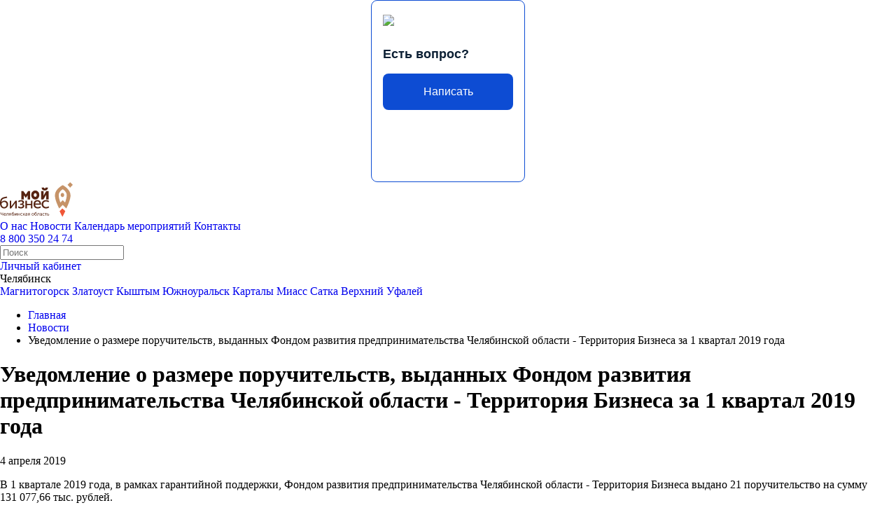

--- FILE ---
content_type: text/html; charset=UTF-8
request_url: https://xn--74-9kcqjffxnf3b.xn--p1ai/news/uvedomlenie-o-razmere-poruchitelstv-vydannykh-fondom-razvitiya-predprinimatelstva-chelyabinskoy-obla/
body_size: 11594
content:
<!DOCTYPE html><html lang="ru"><head> <meta charset="utf-8"/> <meta name="viewport" content="width=device-width, initial-scale=1.0"> <title>Уведомление о размере поручительств, выданных Фондом развития предпринимательства Челябинской области - Территория Бизнеса за 1 квартал 2019 года</title> <meta http-equiv="X-UA-Compatible" content="IE=edge"/> <link rel="shortcut icon" href="/favicon.ico" type="image/x-icon"/> <meta name="format-detection" content="telephone=no"> <link rel="icon" type="image/x-icon" href="/local/templates/terbiz2022/img/favicon/favicon.ico"> <link rel="apple-touch-icon" sizes="180x180" href="/local/templates/terbiz2022/img/favicon/apple-touch-icon.png"> <link rel="icon" type="image/png" sizes="32x32" href="/local/templates/terbiz2022/img/favicon/favicon-32x32.png"> <link rel="manifest" href="/local/templates/terbiz2022/img/favicon/site.webmanifest"> <link rel="mask-icon" href="/local/templates/terbiz2022/img/favicon/safari-pinned-tab.svg" color="##5bbad"> <meta name="msapplication-TileColor" content="#da532c"> <meta name="theme-color" content="#ffffff"> <meta http-equiv="Content-Type" content="text/html; charset=UTF-8" /><meta name="keywords" content="Уведомление о размере поручительств, выданных Фондом развития предпринимательства Челябинской области - Территория Бизнеса за 1 квартал 2019 года" /><meta name="description" content="Уведомление о размере поручительств, выданных Фондом развития предпринимательства Челябинской области - Территория Бизнеса за 1 квартал 2019 года. Узнайте подробнее!" /><script data-skip-moving="true">(function(w, d, n) {var cl = "bx-core";var ht = d.documentElement;var htc = ht ? ht.className : undefined;if (htc === undefined || htc.indexOf(cl) !== -1){return;}var ua = n.userAgent;if (/(iPad;)|(iPhone;)/i.test(ua)){cl += " bx-ios";}else if (/Windows/i.test(ua)){cl += ' bx-win';}else if (/Macintosh/i.test(ua)){cl += " bx-mac";}else if (/Linux/i.test(ua) && !/Android/i.test(ua)){cl += " bx-linux";}else if (/Android/i.test(ua)){cl += " bx-android";}cl += (/(ipad|iphone|android|mobile|touch)/i.test(ua) ? " bx-touch" : " bx-no-touch");cl += w.devicePixelRatio && w.devicePixelRatio >= 2? " bx-retina": " bx-no-retina";if (/AppleWebKit/.test(ua)){cl += " bx-chrome";}else if (/Opera/.test(ua)){cl += " bx-opera";}else if (/Firefox/.test(ua)){cl += " bx-firefox";}ht.className = htc ? htc + " " + cl : cl;})(window, document, navigator);</script><link href="/bitrix/js/ui/design-tokens/dist/ui.design-tokens.min.css?173450724023463" type="text/css" rel="stylesheet"/><link href="/bitrix/js/ui/fonts/opensans/ui.font.opensans.min.css?16848231422320" type="text/css" rel="stylesheet"/><link href="/bitrix/js/main/popup/dist/main.popup.bundle.min.css?175074519728056" type="text/css" rel="stylesheet"/><link href="/bitrix/js/main/core/css/core_date.min.css?16848232679928" type="text/css" rel="stylesheet"/><link href="/local/templates/terbiz2022/css/main.css?17645918632040218" type="text/css" rel="stylesheet" data-template-style="true"/><link href="/local/templates/terbiz2022/css/p-style.css?17642248141086" type="text/css" rel="stylesheet" data-template-style="true"/><script type="extension/settings" data-extension="main.date">{"formats":{"FORMAT_DATE":"DD.MM.YYYY","FORMAT_DATETIME":"DD.MM.YYYY HH:MI:SS","SHORT_DATE_FORMAT":"d.m.Y","MEDIUM_DATE_FORMAT":"j M Y","LONG_DATE_FORMAT":"j F Y","DAY_MONTH_FORMAT":"j F","DAY_SHORT_MONTH_FORMAT":"j M","SHORT_DAY_OF_WEEK_MONTH_FORMAT":"D, j F","SHORT_DAY_OF_WEEK_SHORT_MONTH_FORMAT":"D, j M","DAY_OF_WEEK_MONTH_FORMAT":"l, j F","FULL_DATE_FORMAT":"l, j F Y","SHORT_TIME_FORMAT":"H:i","LONG_TIME_FORMAT":"H:i:s"}}</script><meta property="og:image" content="https://xn--74-9kcqjffxnf3b.xn--p1ai/local/templates/.default/img/logo_og.png"/><meta property="vk:image" content="https://xn--74-9kcqjffxnf3b.xn--p1ai/local/templates/.default/img/logo_og.png"/><meta property="og:image:width" content="1200"/><meta property="og:image:height" content="630"/><meta property="og:site_name" content="xn--74-9kcqjffxnf3b.xn--p1ai" /><meta property="og:title" content="Уведомление о размере поручительств, выданных Фондом развития предпринимательства Челябинской области - Территория Бизнеса за 1 квартал 2019 года" /><meta property="og:description" content="Уведомление о размере поручительств, выданных Фондом развития предпринимательства Челябинской области - Территория Бизнеса за 1 квартал 2019 года. Узнайте подробнее!" /><meta property="og:url" content="https://xn--74-9kcqjffxnf3b.xn--p1ai/news/uvedomlenie-o-razmere-poruchitelstv-vydannykh-fondom-razvitiya-predprinimatelstva-chelyabinskoy-obla/" /><meta property="og:type" content="website" /><meta property="og:locale" content="ru_RU" />   <!-- Yandex.Metrika counter --><script data-skip-moving="true" type="text/javascript" > (function(m,e,t,r,i,k,a){m[i]=m[i]||function(){(m[i].a=m[i].a||[]).push(arguments)};
m[i].l=1*new Date();k=e.createElement(t),a=e.getElementsByTagName(t)[0],k.async=1,k.src=r,a.parentNode.insertBefore(k,a)})
(window, document, "script", "https://mc.yandex.ru/metrika/tag.js", "ym");
ym(44802325, "init", {
clickmap:true,
trackLinks:true,
accurateTrackBounce:true,
webvisor:true
});</script><noscript><div><img src="https://mc.yandex.ru/watch/44802325" style="position:absolute; left:-9999px;" alt="" /></div></noscript><!-- /Yandex.Metrika counter --> <link rel="stylesheet" href="/local/templates/terbiz2022/css/banner-resources/banner.css"></head><body class="loading inner page---news-uvedomlenie-o-razmere-poruchitelstv-vydannykh-fondom-razvitiya-predprinimatelstva-chelyabinskoy-obla-" id="body"><!-- Top.Mail.Ru counter --><noscript><div><img src="https://top-fwz1.mail.ru/counter?id=3302148;js=na" style="position:absolute;left:-9999px;" alt="Top.Mail.Ru" /></div></noscript><!-- /Top.Mail.Ru counter --><style> #js-show-iframe-wrapper{position:relative;display:flex;align-items:center;justify-content:center;width:100%;min-width:293px;max-width:100%;background:linear-gradient(138.4deg,#38bafe 26.49%,#2d73bc 79.45%);color:#fff;cursor:pointer}#js-show-iframe-wrapper .pos-banner-fluid *{box-sizing:border-box}#js-show-iframe-wrapper .pos-banner-fluid .pos-banner-btn_2{display:block;width:240px;min-height:56px;font-size:18px;line-height:24px;cursor:pointer;background:#0d4cd3;color:#fff;border:none;border-radius:8px;outline:0}#js-show-iframe-wrapper .pos-banner-fluid .pos-banner-btn_2:hover{background:#1d5deb}#js-show-iframe-wrapper .pos-banner-fluid .pos-banner-btn_2:focus{background:#2a63ad}#js-show-iframe-wrapper .pos-banner-fluid .pos-banner-btn_2:active{background:#2a63ad}@-webkit-keyframes fadeInFromNone{0%{display:none;opacity:0}1%{display:block;opacity:0}100%{display:block;opacity:1}}@keyframes fadeInFromNone{0%{display:none;opacity:0}1%{display:block;opacity:0}100%{display:block;opacity:1}}@font-face{font-family:LatoWebLight;src:url(https://pos.gosuslugi.ru/bin/fonts/Lato/fonts/Lato-Light.woff2) format("woff2"),url(https://pos.gosuslugi.ru/bin/fonts/Lato/fonts/Lato-Light.woff) format("woff"),url(https://pos.gosuslugi.ru/bin/fonts/Lato/fonts/Lato-Light.ttf) format("truetype");font-style:normal;font-weight:400}@font-face{font-family:LatoWeb;src:url(https://pos.gosuslugi.ru/bin/fonts/Lato/fonts/Lato-Regular.woff2) format("woff2"),url(https://pos.gosuslugi.ru/bin/fonts/Lato/fonts/Lato-Regular.woff) format("woff"),url(https://pos.gosuslugi.ru/bin/fonts/Lato/fonts/Lato-Regular.ttf) format("truetype");font-style:normal;font-weight:400}@font-face{font-family:LatoWebBold;src:url(https://pos.gosuslugi.ru/bin/fonts/Lato/fonts/Lato-Bold.woff2) format("woff2"),url(https://pos.gosuslugi.ru/bin/fonts/Lato/fonts/Lato-Bold.woff) format("woff"),url(https://pos.gosuslugi.ru/bin/fonts/Lato/fonts/Lato-Bold.ttf) format("truetype");font-style:normal;font-weight:400}@font-face{font-family:RobotoWebLight;src:url(https://pos.gosuslugi.ru/bin/fonts/Roboto/Roboto-Light.woff2) format("woff2"),url(https://pos.gosuslugi.ru/bin/fonts/Roboto/Roboto-Light.woff) format("woff"),url(https://pos.gosuslugi.ru/bin/fonts/Roboto/Roboto-Light.ttf) format("truetype");font-style:normal;font-weight:400}@font-face{font-family:RobotoWebRegular;src:url(https://pos.gosuslugi.ru/bin/fonts/Roboto/Roboto-Regular.woff2) format("woff2"),url(https://pos.gosuslugi.ru/bin/fonts/Roboto/Roboto-Regular.woff) format("woff"),url(https://pos.gosuslugi.ru/bin/fonts/Roboto/Roboto-Regular.ttf) format("truetype");font-style:normal;font-weight:400}@font-face{font-family:RobotoWebBold;src:url(https://pos.gosuslugi.ru/bin/fonts/Roboto/Roboto-Bold.woff2) format("woff2"),url(https://pos.gosuslugi.ru/bin/fonts/Roboto/Roboto-Bold.woff) format("woff"),url(https://pos.gosuslugi.ru/bin/fonts/Roboto/Roboto-Bold.ttf) format("truetype");font-style:normal;font-weight:400}@font-face{font-family:ScadaWebRegular;src:url(https://pos.gosuslugi.ru/bin/fonts/Scada/Scada-Regular.woff2) format("woff2"),url(https://pos.gosuslugi.ru/bin/fonts/Scada/Scada-Regular.woff) format("woff"),url(https://pos.gosuslugi.ru/bin/fonts/Scada/Scada-Regular.ttf) format("truetype");font-style:normal;font-weight:400}@font-face{font-family:ScadaWebBold;src:url(https://pos.gosuslugi.ru/bin/fonts/Scada/Scada-Bold.woff2) format("woff2"),url(https://pos.gosuslugi.ru/bin/fonts/Scada/Scada-Bold.woff) format("woff"),url(https://pos.gosuslugi.ru/bin/fonts/Scada/Scada-Bold.ttf) format("truetype");font-style:normal;font-weight:400}@font-face{font-family:Geometria;src:url(https://pos.gosuslugi.ru/bin/fonts/Geometria/Geometria.eot);src:url(https://pos.gosuslugi.ru/bin/fonts/Geometria/Geometria.eot?#iefix) format("embedded-opentype"),url(https://pos.gosuslugi.ru/bin/fonts/Geometria/Geometria.woff) format("woff"),url(https://pos.gosuslugi.ru/bin/fonts/Geometria/Geometria.ttf) format("truetype");font-weight:400;font-style:normal}@font-face{font-family:Geometria-ExtraBold;src:url(https://pos.gosuslugi.ru/bin/fonts/Geometria/Geometria-ExtraBold.eot);src:url(https://pos.gosuslugi.ru/bin/fonts/Geometria/Geometria-ExtraBold.eot?#iefix) format("embedded-opentype"),url(https://pos.gosuslugi.ru/bin/fonts/Geometria/Geometria-ExtraBold.woff) format("woff"),url(https://pos.gosuslugi.ru/bin/fonts/Geometria/Geometria-ExtraBold.ttf) format("truetype");font-weight:900;font-style:normal}</style><style> #js-show-iframe-wrapper{background:0 0}#js-show-iframe-wrapper .pos-banner-fluid .pos-banner-btn_2{width:100%;font-size:16px;min-height:52px}#js-show-iframe-wrapper .bf-107{position:relative;display:flex;width:220px;min-width:220px;min-height:260px;box-sizing:border-box;background:#fff;border:1px solid #0d4cd3;border-radius:9px}#js-show-iframe-wrapper .bf-107__content{display:flex;width:100%;height:100%;flex-direction:column;justify-content:space-between;padding:20px 16px}#js-show-iframe-wrapper .bf-107__logo-wrap{display:inline-flex;align-items:center;width:100%;padding:0 0 26px}#js-show-iframe-wrapper .bf-107__logo{width:110px}#js-show-iframe-wrapper .bf-107__text{padding:0 0 16px;font-size:18px;line-height:24px;font-family:LatoWeb,sans-serif;font-weight:700;color:#0b1f33;box-sizing:border-box}#js-show-iframe-wrapper .bf-107__bottom{width:100%;box-sizing:border-box}</style ><div id="pos-banner-lock"> <div class="pos-banner-toggle toggleOpened"></div> <div id='js-show-iframe-wrapper' class="pos-banner b6"> <div class='pos-banner-fluid bf-107'> <div class='bf-107__content b6__content'> <div class='bf-107__logo-wrap'> <img class='bf-107__logo' src='https://pos.gosuslugi.ru/bin/banner-fluid/gosuslugi-logo-with-slogan-blue.svg' alt='Госуслуги' /> </div> <div class='bf-107__description'> <div class='bf-107__text'> Есть вопрос? </div> </div> <div class='bf-107__bottom'> <!-- pos-banner-btn_2 не удалять; другие классы не добавлять --> <button class='pos-banner-btn_2' type='button' >Написать </button> </div> </div> </div> </div></div><div class="layout app-container" id="app-container"> <header class="header"> <div class="wrapper"> <div class="header__top"> <a class="header__logo" href="/"> <img src="/local/templates/terbiz2022/img/logo.svg" alt="мойбизнес74.рф"> </a> <div class="header__mobilemenu"> <nav class="header__menu"> <a class="header__menu-item" href="/about/">О нас</a> <a class="header__menu-item active" href="/news/">Новости</a> <a class="header__menu-item" href="/kalendar-meropriyatiy/">Календарь мероприятий</a> <a class="header__menu-item" href="/contacts/">Контакты</a> </nav> <div class="header__phone"> <a class="header__phone-phone" href="tel:88003502474">8 800 350 24 74</a> </div> <form class="header__search" action="/search/index.php"><div class="header__search-icon"></div><div class="header__search-input"><input name="q" autocomplete="off" type="text" placeholder="Поиск"></div></form> <a class="header__cabinet" href="/personal/auth/">Личный кабинет</a> <div class="header__city"> <div class="h-city"> <div class="h-city__current">Челябинск</div> <div class="h-city__list"> <a class="h-city__item" href="https://мойбизнес74.рф/news/uvedomlenie-o-razmere-poruchitelstv-vydannykh-fondom-razvitiya-predprinimatelstva-chelyabinskoy-obla/?selectedCity=22559">Магнитогорск</a> <a class="h-city__item" href="https://мойбизнес74.рф/news/uvedomlenie-o-razmere-poruchitelstv-vydannykh-fondom-razvitiya-predprinimatelstva-chelyabinskoy-obla/?selectedCity=13626">Златоуст</a> <a class="h-city__item" href="https://мойбизнес74.рф/news/uvedomlenie-o-razmere-poruchitelstv-vydannykh-fondom-razvitiya-predprinimatelstva-chelyabinskoy-obla/?selectedCity=16526">Кыштым</a> <a class="h-city__item" href="https://мойбизнес74.рф/news/uvedomlenie-o-razmere-poruchitelstv-vydannykh-fondom-razvitiya-predprinimatelstva-chelyabinskoy-obla/?selectedCity=72356">Южноуральск</a> <a class="h-city__item" href="https://мойбизнес74.рф/news/uvedomlenie-o-razmere-poruchitelstv-vydannykh-fondom-razvitiya-predprinimatelstva-chelyabinskoy-obla/?selectedCity=72357">Карталы</a> <a class="h-city__item" href="https://мойбизнес74.рф/news/uvedomlenie-o-razmere-poruchitelstv-vydannykh-fondom-razvitiya-predprinimatelstva-chelyabinskoy-obla/?selectedCity=72358">Миасс</a> <a class="h-city__item" href="https://мойбизнес74.рф/news/uvedomlenie-o-razmere-poruchitelstv-vydannykh-fondom-razvitiya-predprinimatelstva-chelyabinskoy-obla/?selectedCity=74446">Сатка</a> <a class="h-city__item" href="https://мойбизнес74.рф/news/uvedomlenie-o-razmere-poruchitelstv-vydannykh-fondom-razvitiya-predprinimatelstva-chelyabinskoy-obla/?selectedCity=74447">Верхний Уфалей</a> </div> </div> </div> </div> <div class="header__burger"></div> </div> </div> </header> <main> <div class="inner-page inner-page--news"><div class="page-head"><div class="wrapper wrapper--mini"> <ul class="breadcrumbs"><li class="breadcrumbs__item" itemscope="" itemtype="http://data-vocabulary.org/Breadcrumb"> <a href="/" title="Главная" itemprop="url"> <span itemprop="title">Главная</span> </a> </li><li class="breadcrumbs__item" itemscope="" itemtype="http://data-vocabulary.org/Breadcrumb"> <a href="/news/" title="Новости" itemprop="url"> <span itemprop="title">Новости</span> </a> </li><li class="breadcrumbs__item">Уведомление о размере поручительств, выданных Фондом развития предпринимательства Челябинской области - Территория Бизнеса за 1 квартал 2019 года</li></ul><h1 class="section-title">Уведомление о размере поручительств, выданных Фондом развития предпринимательства Челябинской области - Территория Бизнеса за 1 квартал 2019 года</h1></div></div> <div class="news"><div class="wrapper wrapper--mini"><section class="news-item"><div class="news-item__date">4 апреля 2019</div><div class="news-item__content"> <p> В 1 квартале 2019 года, в рамках гарантийной поддержки, Фондом развития предпринимательства Челябинской области - Территория Бизнеса выдано 21 поручительство на сумму 131&nbsp;077,66 тыс. рублей.</p></div></section></div></div></div> </main><div class="cookie"> <div class="cookie__text">Продолжая использовать наш сайт, вы даете согласие на обработку файлов cookie. <a href="/politics.docx" target="_blank">Политика использования cookie-файлов</a></div> <div class="cookie__btn btn">Продолжить</div></div><a class="widjet" href="https://xn---74-5cdahdb4atkkk4atl8bnf2p.xn--p1ai/" target="_blank">Выставка проектов</a> <div class="map-block"> <div
class="map-block__map"
id="map"
data-coordinates="55.170734508849,61.414587637687"
data-address="&lt;span&gt;г. Челябинск, ул. Российская, 110 к1 (2&amp;nbsp;этаж)&lt;/span&gt;"
data-icon="/local/templates/terbiz2022/img/footer/balloon.svg"
></div> </div><footer class="footer"> <div class="wrapper wrapper--mini"> <!--'start_frame_cache_7DqYyc'--><div class="footer__partners"> <div class="f-partners-slider"> <div class="swiper-wrapper"> <div class="swiper-slide"> <div class="f-partners__box">
<a class="f-partners__item" href="http://gubernator74.ru/" target="_blank" id="bx_3218110189_2479"> <div class="f-partners__img"> <img src="/upload/iblock/ca3/partner_1.png" alt="Губернатор Челябинской области" loading="lazy"/> </div> <div class="f-partners__title">Губернатор Челябинской области</div> </a>
<a class="f-partners__item" href="https://invest.gov.ru" target="_blank" id="bx_3218110189_104427"> <div class="f-partners__img"> <img src="/upload/resize_cache/iblock/b78/co4k9abcrt8l83ugx4fq8ovznbltw8jx/60_60_1/Logotip_1200kh254.png" alt="Инвесткарта РФ" loading="lazy"/> </div> <div class="f-partners__title">Инвесткарта РФ</div> </a> </div> </div> <div class="swiper-slide"> <div class="f-partners__box">
<a class="f-partners__item" href="https://pravmin.gov74.ru/" target="_blank" id="bx_3218110189_2489"> <div class="f-partners__img"> <img src="/upload/iblock/65b/2.png" alt="Правительство Челябинской области" loading="lazy"/> </div> <div class="f-partners__title">Правительство Челябинской области</div> </a>
<a class="f-partners__item" href="https://mineconom.gov74.ru/ " target="_blank" id="bx_3218110189_2791"> <div class="f-partners__img"> <img src="/upload/iblock/94d/2.png" alt="Министерство экономического развития Челябинской области" loading="lazy"/> </div> <div class="f-partners__title">Министерство экономического развития Челябинской области</div> </a> </div> </div> <div class="swiper-slide"> <div class="f-partners__box">
<a class="f-partners__item" href="https://pravmin.gov74.ru/" target="_blank" id="bx_3218110189_2490"> <div class="f-partners__img"> <img src="/upload/iblock/d0e/partner_3.png" alt="Министерство экономического развития РФ" loading="lazy"/> </div> <div class="f-partners__title">Министерство экономического развития РФ</div> </a>
<a class="f-partners__item" href="https://npd.nalog.ru/" target="_blank" id="bx_3218110189_30140"> <div class="f-partners__img"> <img src="/upload/resize_cache/iblock/94e/60_60_1/baf06b76_287c_4d63_ad54_8622bc96724b.jpg" alt="Электронное приложение для самозанятых &quot;Мой налог&quot;" loading="lazy"/> </div> <div class="f-partners__title">Электронное приложение для самозанятых &quot;Мой налог&quot;</div> </a> </div> </div> <div class="swiper-slide"> <div class="f-partners__box">
<a class="f-partners__item" href="http://corpmsp.ru/" target="_blank" id="bx_3218110189_2797"> <div class="f-partners__img"> <img src="/upload/resize_cache/iblock/3df/18pesct0v38y8s4r20y25h3ipoaeqp6u/60_60_1/Vector-_4_.png" alt="Корпорация МСП" loading="lazy"/> </div> <div class="f-partners__title">Корпорация МСП</div> </a>
<a class="f-partners__item" href="https://xn--l1agf.xn--p1ai/?utm_source=banner&utm_medium=chelyabinskaya_oblast&utm_campaign=banner_na_glavnoi" target="_blank" id="bx_3218110189_58099"> <div class="f-partners__img"> <img src="/upload/resize_cache/iblock/568/vqh7dx7gvlgra3t1m59py9wy8xkc1h7x/60_60_1/Vector-_4_.png" alt="Новая Цифровая платформа МСП" loading="lazy"/> </div> <div class="f-partners__title">Новая Цифровая платформа МСП</div> </a> </div> </div> <div class="swiper-slide"> <div class="f-partners__box">
<a class="f-partners__item" href="https://xn--80acmfcf0b7a.xn--p1ai/" target="_blank" id="bx_3218110189_29374"> <div class="f-partners__img"> <img src="/upload/resize_cache/iblock/4b6/60_60_1/bfca4c8d681c096fc9c39189537f0dd3.png" alt="Цифровая платформа для работы с обращениями предпринимателей" loading="lazy"/> </div> <div class="f-partners__title">Цифровая платформа для работы с обращениями предпринимателей</div> </a>
<a class="f-partners__item" href="https://corpmsp.ru/org-infrastruktury-podderzhki/innovatsionno-proizvodstvennaya-infrastruktura/" target="_blank" id="bx_3218110189_6937"> <div class="f-partners__img"> <img src="/upload/resize_cache/iblock/e75/ftbh73s5hwslv2l4jsgm2g42oto28vcv/60_60_1/Vector-_4_.png" alt="Доращивание поставщиков" loading="lazy"/> </div> <div class="f-partners__title">Доращивание поставщиков</div> </a> </div> </div> <div class="swiper-slide"> <div class="f-partners__box">
<a class="f-partners__item" href="https://agro-coop.ru/" target="_blank" id="bx_3218110189_7157"> <div class="f-partners__img"> <img src="/upload/resize_cache/iblock/e64/5b9lmnpmt7vel9y19b4imbkkd8u2xtyt/60_60_1/Vector-_4_.png" alt="Меры поддержки сельхозкооперации" loading="lazy"/> </div> <div class="f-partners__title">Меры поддержки сельхозкооперации</div> </a>
<a class="f-partners__item" href="https://ruferma.ru/" target="_blank" id="bx_3218110189_7158"> <div class="f-partners__img"> <img src="/upload/resize_cache/iblock/17d/xm42gd0dtmlnm0jcbap1n07beecfq30t/60_60_1/Vector-_4_.png" alt="Каталог сельзхозпродукции" loading="lazy"/> </div> <div class="f-partners__title">Каталог сельзхозпродукции</div> </a> </div> </div> <div class="swiper-slide"> <div class="f-partners__box">
<a class="f-partners__item" href="http://asi.ru/" target="_blank" id="bx_3218110189_3728"> <div class="f-partners__img"> <img src="/upload/iblock/b6f/agentstvo-strategicheskikh-initsiativ.png" alt="Агентство стратегических инициатив" loading="lazy"/> </div> <div class="f-partners__title">Агентство стратегических инициатив</div> </a>
<a class="f-partners__item" href="http://tpp74.ru/" target="_blank" id="bx_3218110189_3729"> <div class="f-partners__img"> <img src="/upload/iblock/631/yuzhno_uralskaya-torgovo_promyshlennaya-palata-.png" alt="Южно-Уральская торгово-промышленная палата " loading="lazy"/> </div> <div class="f-partners__title">Южно-Уральская торгово-промышленная палата </div> </a> </div> </div> <div class="swiper-slide"> <div class="f-partners__box">
<a class="f-partners__item" href="http://sppchel.ru/" target="_blank" id="bx_3218110189_3730"> <div class="f-partners__img"> <img src="/upload/iblock/412/soyuz-promyshlennikov-i-predprinimateley-cho.png" alt="Союз промышленников и предпринимателей ЧО" loading="lazy"/> </div> <div class="f-partners__title">Союз промышленников и предпринимателей ЧО</div> </a>
<a class="f-partners__item" href="https://www.gosuslugi.ru/" target="_blank" id="bx_3218110189_3875"> <div class="f-partners__img"> <img src="/upload/iblock/28b/logo.jpg" alt="Госуслуги" loading="lazy"/> </div> <div class="f-partners__title">Госуслуги</div> </a> </div> </div> <div class="swiper-slide"> <div class="f-partners__box">
<a class="f-partners__item" href="http://ombudsman174.pravmin74.ru/" target="_blank" id="bx_3218110189_42187"> <div class="f-partners__img"> <img src="/upload/resize_cache/iblock/097/60_60_1/Elektronnyy-banner-Upolnomochennogo.jpg" alt="Сайт Уполномоченного по защите прав предпринимателей в Челябинской области" loading="lazy"/> </div> <div class="f-partners__title">Сайт Уполномоченного по защите прав предпринимателей в Челябинской области</div> </a>
<a class="f-partners__item" href="https://teleg.run/businesslounge74" target="_blank" id="bx_3218110189_35645"> <div class="f-partners__img"> <img src="/upload/resize_cache/iblock/f6b/60_60_1/66344844_7d1e_41a1_afb7_da9b21e4ad68-_1_.jpeg" alt="Про экономику" loading="lazy"/> </div> <div class="f-partners__title">Про экономику</div> </a> </div> </div> <div class="swiper-slide"> <div class="f-partners__box">
<a class="f-partners__item" href="https://investregion74.ru/" target="_blank" id="bx_3218110189_4702"> <div class="f-partners__img"> <img src="/upload/iblock/967/Investitsionnyy_portal_CHelyabinskoy_oblasti.png" alt="Инвестиционный портал Челябинской области " loading="lazy"/> </div> <div class="f-partners__title">Инвестиционный портал Челябинской области </div> </a>
<a class="f-partners__item" href="https://xn--h1apajh.xn--p1ai/msp" target="_blank" id="bx_3218110189_56259"> <div class="f-partners__img"> <img src="/upload/resize_cache/iblock/964/lw8oey9l04l0p3lmx2kbv0c98fbp65zv/60_60_1/Vector-_4_.png" alt="Приобрести ПО со скидкой 50%" loading="lazy"/> </div> <div class="f-partners__title">Приобрести ПО со скидкой 50%</div> </a> </div> </div> <div class="swiper-slide"> <div class="f-partners__box">
<a class="f-partners__item" href="http://corpmsp.ru/malomu_i_srednemu_biznesu/pravovaya-podderzhka/cases/" target="_blank" id="bx_3218110189_4900"> <div class="f-partners__img"> <img src="/upload/resize_cache/iblock/540/o5trgpuoysamphrgui86t46e955hqotl/60_60_1/Vector-_4_.png" alt="База правовых решений" loading="lazy"/> </div> <div class="f-partners__title">База правовых решений</div> </a>
<a class="f-partners__item" href="https://xn--h1apajh.xn--p1ai/msp" target="_blank" id="bx_3218110189_64747"> <div class="f-partners__img"> <img src="/upload/resize_cache/iblock/37b/nxuvj15g449j1fgmzdooggki68zgrzrn/60_60_1/Vector-_4_.png" alt="Первый агрегатор закупок до 500 тыс. руб. по 223-ФЗ" loading="lazy"/> </div> <div class="f-partners__title">Первый агрегатор закупок до 500 тыс. руб. по 223-ФЗ</div> </a> </div> </div> </div> </div></div><!--'end_frame_cache_7DqYyc'--> <div class="banner-pb_wrapper" style="margin-top: 60px;"> <div class="banner-pb_container" style="padding: 0;"> <div class="banner-pb_image"></div> <div class="banner-pb_content"> <div class="banner-pb_content__info"> <p class="banner-pb_content__title"> Возникли трудности при ведении бизнеса в регионе?
</p> <p class="banner-pb_content__subtitle"> Напишите, чтобы быстро получить ответ
</p> </div> <div class="banner-pb_content__link"> <a rel="noopener" href="https://www.gosuslugi.ru/help/obratitsya_business" target="_blank"> <div class="banner-pb_button"> Написать
</div> </a> <img class="banner-pb_icon" src="/local/templates/terbiz2022/css/banner-resources/icons/gosuslugi.svg"/> </div> </div> </div> </div> <div class="footer__center"> <div class="footer__col"> <div class="footer__logo"> <a class="footer__logo-item" href="/"> <img src="/local/templates/terbiz2022/img/logo.svg" alt="Мой бизнес Челябинская область" loading="lazy"> </a> <a class="footer__logo-item" target="_blank" href="https://xn--80aapampemcchfmo7a3c9ehj.xn--p1ai/"> <img src="/local/templates/terbiz2022/img/footer/ekonomika.webp" alt="Национальные проекты россии" loading="lazy"> </a> </div> </div> <div class="footer__col footer__col--2"> <div class="footer__title">Наши филиалы</div> <div class="footer__addresses"> <div class="footer__addresses-item">г. Магнитогорск, пр. Ленина д. 70 (3 этаж, 331 офис)</div> <div class="footer__addresses-item"><span>г. Челябинск, ул. Российская, 110 к1 (2&nbsp;этаж)</span></div> <div class="footer__addresses-item">г. Златоуст, 3-й микрорайон д. 43,&nbsp;3 этаж</div> <div class="footer__addresses-item">г. Кыштым, ул.Калинина, 201 (3 этаж, вход с торца)</div> <div class="footer__addresses-item"><span>г. Южноуральск, ул. Космонавтов, д.13</span></div> <div class="footer__addresses-item">г. Карталы ул. Пушкина 15/4 оф. 9а</div> <div class="footer__addresses-item">г. Миасс, ул. Романенко д. 50 каб. 7,&nbsp;каб. 7 ( вход со стороны ул. Романенко напротив СДЭКА)</div> <div class="footer__addresses-item"><span>г. Сатка, ул. Ленина, д.1</span></div> <div class="footer__addresses-item">г. Верхний Уфалей, ул. Ленина, д. 129</div> </div> </div> <div class="footer__col"> <div class="footer__title">Контакты</div> <div class="footer__contacts"> <p><b><span>г. Челябинск, ул. Российская, 110 к1 (2&nbsp;этаж)</span></b></p> <p> <span>пн-чт</span> <b><span>09:00 – 18:00</span></b> </p> <p> <span>пт</span> <b><span>09:00 – 17:00</span></b> </p> <p> <span>Коворкинг</span> <b><span>09:00 – 21:00 <i>(Без выходных)</i></span></b> </p> </div> <div class="footer__social"> <a id="bx_651765591_22293" class="footer__social-item" href="https://vk.com/fond_74" target="_blank">VK</a> <a id="bx_651765591_59845" class="footer__social-item" href="https://t.me/moibusiness74" target="_blank">Telegram</a> </div> </div> </div> <div class="footer__bottom"> <div class="footer__text"> Государственная поддержка предпринимателей в Фонде развития предпринимательства Челябинской области - Центре "Мой бизнес". <br>&#169; Мойбизнес, 2026 </div> <a class="footer__policy" target="_blank" href="/upload/iblock/dc5/aez1ajnp1obut8exsuzsrhtle5tm7o3d/POLZOVATELSKOESOGLASHENIE_O_KONFIDENTSIALNOSTI.pdf">Политика конфиденциальности</a> <a class="dev" href="https://xpage.ru/" target="_blank"><img src="/local/templates/terbiz2022/img/ico-dev.svg" alt="xpage.ru"/></a> </div> </div></footer></div><script>if(!window.BX)window.BX={};if(!window.BX.message)window.BX.message=function(mess){if(typeof mess==='object'){for(let i in mess) {BX.message[i]=mess[i];}return true;}};</script><script>(window.BX||top.BX).message({"JS_CORE_LOADING":"Загрузка...","JS_CORE_NO_DATA":"- Нет данных -","JS_CORE_WINDOW_CLOSE":"Закрыть","JS_CORE_WINDOW_EXPAND":"Развернуть","JS_CORE_WINDOW_NARROW":"Свернуть в окно","JS_CORE_WINDOW_SAVE":"Сохранить","JS_CORE_WINDOW_CANCEL":"Отменить","JS_CORE_WINDOW_CONTINUE":"Продолжить","JS_CORE_H":"ч","JS_CORE_M":"м","JS_CORE_S":"с","JSADM_AI_HIDE_EXTRA":"Скрыть лишние","JSADM_AI_ALL_NOTIF":"Показать все","JSADM_AUTH_REQ":"Требуется авторизация!","JS_CORE_WINDOW_AUTH":"Войти","JS_CORE_IMAGE_FULL":"Полный размер"});</script><script src="/bitrix/js/main/core/core.min.js?1768975750242882"></script><script>BX.Runtime.registerExtension({"name":"main.core","namespace":"BX","loaded":true});</script><script>BX.setJSList(["\/bitrix\/js\/main\/core\/core_ajax.js","\/bitrix\/js\/main\/core\/core_promise.js","\/bitrix\/js\/main\/polyfill\/promise\/js\/promise.js","\/bitrix\/js\/main\/loadext\/loadext.js","\/bitrix\/js\/main\/loadext\/extension.js","\/bitrix\/js\/main\/polyfill\/promise\/js\/promise.js","\/bitrix\/js\/main\/polyfill\/find\/js\/find.js","\/bitrix\/js\/main\/polyfill\/includes\/js\/includes.js","\/bitrix\/js\/main\/polyfill\/matches\/js\/matches.js","\/bitrix\/js\/ui\/polyfill\/closest\/js\/closest.js","\/bitrix\/js\/main\/polyfill\/fill\/main.polyfill.fill.js","\/bitrix\/js\/main\/polyfill\/find\/js\/find.js","\/bitrix\/js\/main\/polyfill\/matches\/js\/matches.js","\/bitrix\/js\/main\/polyfill\/core\/dist\/polyfill.bundle.js","\/bitrix\/js\/main\/core\/core.js","\/bitrix\/js\/main\/polyfill\/intersectionobserver\/js\/intersectionobserver.js","\/bitrix\/js\/main\/lazyload\/dist\/lazyload.bundle.js","\/bitrix\/js\/main\/polyfill\/core\/dist\/polyfill.bundle.js","\/bitrix\/js\/main\/parambag\/dist\/parambag.bundle.js"]);</script><script>BX.Runtime.registerExtension({"name":"jquery","namespace":"window","loaded":true});</script><script>BX.Runtime.registerExtension({"name":"ui.design-tokens","namespace":"window","loaded":true});</script><script>(window.BX||top.BX).message({"AMPM_MODE":false});(window.BX||top.BX).message({"MONTH_1":"Январь","MONTH_2":"Февраль","MONTH_3":"Март","MONTH_4":"Апрель","MONTH_5":"Май","MONTH_6":"Июнь","MONTH_7":"Июль","MONTH_8":"Август","MONTH_9":"Сентябрь","MONTH_10":"Октябрь","MONTH_11":"Ноябрь","MONTH_12":"Декабрь","MONTH_1_S":"января","MONTH_2_S":"февраля","MONTH_3_S":"марта","MONTH_4_S":"апреля","MONTH_5_S":"мая","MONTH_6_S":"июня","MONTH_7_S":"июля","MONTH_8_S":"августа","MONTH_9_S":"сентября","MONTH_10_S":"октября","MONTH_11_S":"ноября","MONTH_12_S":"декабря","MON_1":"янв","MON_2":"фев","MON_3":"мар","MON_4":"апр","MON_5":"мая","MON_6":"июн","MON_7":"июл","MON_8":"авг","MON_9":"сен","MON_10":"окт","MON_11":"ноя","MON_12":"дек","DAY_OF_WEEK_0":"Воскресенье","DAY_OF_WEEK_1":"Понедельник","DAY_OF_WEEK_2":"Вторник","DAY_OF_WEEK_3":"Среда","DAY_OF_WEEK_4":"Четверг","DAY_OF_WEEK_5":"Пятница","DAY_OF_WEEK_6":"Суббота","DOW_0":"Вс","DOW_1":"Пн","DOW_2":"Вт","DOW_3":"Ср","DOW_4":"Чт","DOW_5":"Пт","DOW_6":"Сб","FD_SECOND_AGO_0":"#VALUE# секунд назад","FD_SECOND_AGO_1":"#VALUE# секунду назад","FD_SECOND_AGO_10_20":"#VALUE# секунд назад","FD_SECOND_AGO_MOD_1":"#VALUE# секунду назад","FD_SECOND_AGO_MOD_2_4":"#VALUE# секунды назад","FD_SECOND_AGO_MOD_OTHER":"#VALUE# секунд назад","FD_SECOND_DIFF_0":"#VALUE# секунд","FD_SECOND_DIFF_1":"#VALUE# секунда","FD_SECOND_DIFF_10_20":"#VALUE# секунд","FD_SECOND_DIFF_MOD_1":"#VALUE# секунда","FD_SECOND_DIFF_MOD_2_4":"#VALUE# секунды","FD_SECOND_DIFF_MOD_OTHER":"#VALUE# секунд","FD_SECOND_SHORT":"#VALUE#с","FD_MINUTE_AGO_0":"#VALUE# минут назад","FD_MINUTE_AGO_1":"#VALUE# минуту назад","FD_MINUTE_AGO_10_20":"#VALUE# минут назад","FD_MINUTE_AGO_MOD_1":"#VALUE# минуту назад","FD_MINUTE_AGO_MOD_2_4":"#VALUE# минуты назад","FD_MINUTE_AGO_MOD_OTHER":"#VALUE# минут назад","FD_MINUTE_DIFF_0":"#VALUE# минут","FD_MINUTE_DIFF_1":"#VALUE# минута","FD_MINUTE_DIFF_10_20":"#VALUE# минут","FD_MINUTE_DIFF_MOD_1":"#VALUE# минута","FD_MINUTE_DIFF_MOD_2_4":"#VALUE# минуты","FD_MINUTE_DIFF_MOD_OTHER":"#VALUE# минут","FD_MINUTE_0":"#VALUE# минут","FD_MINUTE_1":"#VALUE# минуту","FD_MINUTE_10_20":"#VALUE# минут","FD_MINUTE_MOD_1":"#VALUE# минуту","FD_MINUTE_MOD_2_4":"#VALUE# минуты","FD_MINUTE_MOD_OTHER":"#VALUE# минут","FD_MINUTE_SHORT":"#VALUE#мин","FD_HOUR_AGO_0":"#VALUE# часов назад","FD_HOUR_AGO_1":"#VALUE# час назад","FD_HOUR_AGO_10_20":"#VALUE# часов назад","FD_HOUR_AGO_MOD_1":"#VALUE# час назад","FD_HOUR_AGO_MOD_2_4":"#VALUE# часа назад","FD_HOUR_AGO_MOD_OTHER":"#VALUE# часов назад","FD_HOUR_DIFF_0":"#VALUE# часов","FD_HOUR_DIFF_1":"#VALUE# час","FD_HOUR_DIFF_10_20":"#VALUE# часов","FD_HOUR_DIFF_MOD_1":"#VALUE# час","FD_HOUR_DIFF_MOD_2_4":"#VALUE# часа","FD_HOUR_DIFF_MOD_OTHER":"#VALUE# часов","FD_HOUR_SHORT":"#VALUE#ч","FD_YESTERDAY":"вчера","FD_TODAY":"сегодня","FD_TOMORROW":"завтра","FD_DAY_AGO_0":"#VALUE# дней назад","FD_DAY_AGO_1":"#VALUE# день назад","FD_DAY_AGO_10_20":"#VALUE# дней назад","FD_DAY_AGO_MOD_1":"#VALUE# день назад","FD_DAY_AGO_MOD_2_4":"#VALUE# дня назад","FD_DAY_AGO_MOD_OTHER":"#VALUE# дней назад","FD_DAY_DIFF_0":"#VALUE# дней","FD_DAY_DIFF_1":"#VALUE# день","FD_DAY_DIFF_10_20":"#VALUE# дней","FD_DAY_DIFF_MOD_1":"#VALUE# день","FD_DAY_DIFF_MOD_2_4":"#VALUE# дня","FD_DAY_DIFF_MOD_OTHER":"#VALUE# дней","FD_DAY_AT_TIME":"#DAY# в #TIME#","FD_DAY_SHORT":"#VALUE#д","FD_MONTH_AGO_0":"#VALUE# месяцев назад","FD_MONTH_AGO_1":"#VALUE# месяц назад","FD_MONTH_AGO_10_20":"#VALUE# месяцев назад","FD_MONTH_AGO_MOD_1":"#VALUE# месяц назад","FD_MONTH_AGO_MOD_2_4":"#VALUE# месяца назад","FD_MONTH_AGO_MOD_OTHER":"#VALUE# месяцев назад","FD_MONTH_DIFF_0":"#VALUE# месяцев","FD_MONTH_DIFF_1":"#VALUE# месяц","FD_MONTH_DIFF_10_20":"#VALUE# месяцев","FD_MONTH_DIFF_MOD_1":"#VALUE# месяц","FD_MONTH_DIFF_MOD_2_4":"#VALUE# месяца","FD_MONTH_DIFF_MOD_OTHER":"#VALUE# месяцев","FD_MONTH_SHORT":"#VALUE#мес","FD_YEARS_AGO_0":"#VALUE# лет назад","FD_YEARS_AGO_1":"#VALUE# год назад","FD_YEARS_AGO_10_20":"#VALUE# лет назад","FD_YEARS_AGO_MOD_1":"#VALUE# год назад","FD_YEARS_AGO_MOD_2_4":"#VALUE# года назад","FD_YEARS_AGO_MOD_OTHER":"#VALUE# лет назад","FD_YEARS_DIFF_0":"#VALUE# лет","FD_YEARS_DIFF_1":"#VALUE# год","FD_YEARS_DIFF_10_20":"#VALUE# лет","FD_YEARS_DIFF_MOD_1":"#VALUE# год","FD_YEARS_DIFF_MOD_2_4":"#VALUE# года","FD_YEARS_DIFF_MOD_OTHER":"#VALUE# лет","FD_YEARS_SHORT_0":"#VALUE#л","FD_YEARS_SHORT_1":"#VALUE#г","FD_YEARS_SHORT_10_20":"#VALUE#л","FD_YEARS_SHORT_MOD_1":"#VALUE#г","FD_YEARS_SHORT_MOD_2_4":"#VALUE#г","FD_YEARS_SHORT_MOD_OTHER":"#VALUE#л","CAL_BUTTON":"Выбрать","CAL_TIME_SET":"Установить время","CAL_TIME":"Время","FD_LAST_SEEN_TOMORROW":"завтра в #TIME#","FD_LAST_SEEN_NOW":"только что","FD_LAST_SEEN_TODAY":"сегодня в #TIME#","FD_LAST_SEEN_YESTERDAY":"вчера в #TIME#","FD_LAST_SEEN_MORE_YEAR":"более года назад","FD_UNIT_ORDER":"Y m d H i s","FD_SEPARATOR":"\u0026#32;","FD_SEPARATOR_SHORT":"\u0026#32;"});</script><script>BX.Runtime.registerExtension({"name":"main.date","namespace":"BX.Main","loaded":true});</script><script>BX.Runtime.registerExtension({"name":"ui.fonts.opensans","namespace":"window","loaded":true});</script><script>BX.Runtime.registerExtension({"name":"main.popup","namespace":"BX.Main","loaded":true});</script><script>BX.Runtime.registerExtension({"name":"popup","namespace":"window","loaded":true});</script><script>(window.BX||top.BX).message({"WEEK_START":1});</script><script>BX.Runtime.registerExtension({"name":"date","namespace":"window","loaded":true});</script><script>(window.BX||top.BX).message({"LANGUAGE_ID":"ru","FORMAT_DATE":"DD.MM.YYYY","FORMAT_DATETIME":"DD.MM.YYYY HH:MI:SS","COOKIE_PREFIX":"MB74","SERVER_TZ_OFFSET":"18000","UTF_MODE":"Y","SITE_ID":"s1","SITE_DIR":"\/","USER_ID":"","SERVER_TIME":1769743878,"USER_TZ_OFFSET":0,"USER_TZ_AUTO":"Y","bitrix_sessid":"4edc44af4dec207bfc234cd285471dfa"});</script><script src="/bitrix/js/main/jquery/jquery-1.12.4.min.js?168482308797163"></script><script src="/bitrix/js/main/date/main.date.min.js?174297038921981"></script><script src="/bitrix/js/main/popup/dist/main.popup.bundle.min.js?176897575067515"></script><script src="/bitrix/js/main/core/core_date.min.js?176897575026729"></script><script src="/local/templates/terbiz2022/js/vue.min.js?166978758986457"></script><script src="/local/templates/terbiz2022/js/vendors.js?1729151131340881"></script><script src="/local/templates/terbiz2022/js/main.js?1761285769219111"></script><script src="/local/templates/terbiz2022/vue/terbiz/dist/js/app.be224657.js?174912697012130"></script><script src="/local/templates/terbiz2022/vue/terbiz/dist/js/chunk-vendors.f93c1ad6.js?1749126970233438"></script><script src="/bitrix/components/bitrix/search.title/script.min.js?17689757336573"></script><script src="/local/templates/terbiz2022/components/bitrix/news.list/main-partners/script.js?1669878986273"></script><script>new Image().src='https://mybusiness74.xpager.ru/bitrix/spread.php?s=TUI3NF9JQkxPQ0tfTE9DQVRJT05fSUQBMTM2MjUBMzU0MjA3OTc1NgEvAQEBAk1CNzRfTE9DQVRJT05fTkFNRQHQp9C10LvRj9Cx0LjQvdGB0LoBMzU0MjA3OTc1NgEvAQEBAg.1769743938.385aa89ed572985c84513d92e02fc3b9e0b08568cde00e51082d779e81fe8958';
new Image().src='https://мойбизнес74.xpage.dev/bitrix/spread.php?s=TUI3NF9JQkxPQ0tfTE9DQVRJT05fSUQBMTM2MjUBMzU0MjA3OTc1NgEvAQEBAk1CNzRfTE9DQVRJT05fTkFNRQHQp9C10LvRj9Cx0LjQvdGB0LoBMzU0MjA3OTc1NgEvAQEBAg.1769743938.385aa89ed572985c84513d92e02fc3b9e0b08568cde00e51082d779e81fe8958';
new Image().src='https://мойбизнес74.xpager.ru/bitrix/spread.php?s=TUI3NF9JQkxPQ0tfTE9DQVRJT05fSUQBMTM2MjUBMzU0MjA3OTc1NgEvAQEBAk1CNzRfTE9DQVRJT05fTkFNRQHQp9C10LvRj9Cx0LjQvdGB0LoBMzU0MjA3OTc1NgEvAQEBAg.1769743938.385aa89ed572985c84513d92e02fc3b9e0b08568cde00e51082d779e81fe8958';
new Image().src='https://мойбизнес74.рф/bitrix/spread.php?s=TUI3NF9JQkxPQ0tfTE9DQVRJT05fSUQBMTM2MjUBMzU0MjA3OTc1NgEvAQEBAk1CNzRfTE9DQVRJT05fTkFNRQHQp9C10LvRj9Cx0LjQvdGB0LoBMzU0MjA3OTc1NgEvAQEBAg.1769743938.385aa89ed572985c84513d92e02fc3b9e0b08568cde00e51082d779e81fe8958';
new Image().src='https://территориябизнеса74.рф/bitrix/spread.php?s=TUI3NF9JQkxPQ0tfTE9DQVRJT05fSUQBMTM2MjUBMzU0MjA3OTc1NgEvAQEBAk1CNzRfTE9DQVRJT05fTkFNRQHQp9C10LvRj9Cx0LjQvdGB0LoBMzU0MjA3OTc1NgEvAQEBAg.1769743938.385aa89ed572985c84513d92e02fc3b9e0b08568cde00e51082d779e81fe8958';</script><script src='https://js.hcaptcha.com/1/api.js' async defer></script><script src="https://unpkg.com/imask"></script><script type="text/javascript"> var _tmr = window._tmr || (window._tmr = []);
_tmr.push({id: "3302148", type: "pageView", start: (new Date()).getTime()});
(function (d, w, id) {
if (d.getElementById(id)) return;
var ts = d.createElement("script"); ts.type = "text/javascript"; ts.async = true; ts.id = id;
ts.src = "https://top-fwz1.mail.ru/js/code.js";
var f = function () {var s = d.getElementsByTagName("script")[0]; s.parentNode.insertBefore(ts, s);};
if (w.opera == "[object Opera]") { d.addEventListener("DOMContentLoaded", f, false); }else { f(); }})(document, window, "tmr-code");</script><script src='https://pos.gosuslugi.ru/bin/script.min.js'></script><script>Widget("https://pos.gosuslugi.ru/form", 374603)</script><script src="https://app.getreview.io/tags/p7hdY0fBuY4uH8z3/sdk.js" async></script><script> (function (w, d, u) {
var s = d.createElement('script');
s.async = true;
s.src = u + '?' + (Date.now() / 60000 | 0);
var h = d.getElementsByTagName('script')[0];
h.parentNode.insertBefore(s, h);
})(window, document, 'https://fond174.ru/upload/crm/site_button/loader_3_l7dvmf.js');</script></body></html>